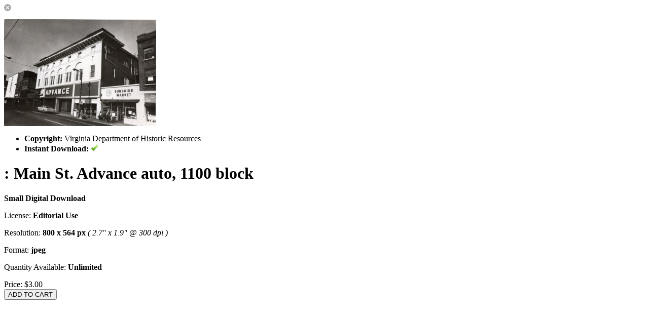

--- FILE ---
content_type: text/html; charset=UTF-8
request_url: http://lynchburghistory.com/digital.php?id=1&mediaID=14520
body_size: 1224
content:
<script type="text/javascript" src="http://lynchburghistory.com/assets/javascript/digital.js"></script>
<script type="text/javascript" src="http://lynchburghistory.com/assets/javascript/workbox.js"></script>

<form class="cleanForm form-group" action="http://lynchburghistory.com/cart.php" id="workboxItemForm" method="post">
<img src="http://lynchburghistory.com/assets/themes/modern/images/close.button.png" id="closeWorkbox">
<!-- For cart -->
<input type="hidden" name="mode" value="add" id="mode"> 
<input type="hidden" name="type" value="digital" id="type">
<input type="hidden" name="profileID" id="profileID" value="1">
<input type="hidden" name="id" id="id" value="1">
<!--<input type="hidden" name="customizeID" id="customizeID" value="0">-->
<input type="hidden" name="mediaID" id="mediaID" value="14520">
<input type="hidden" id="instantDownloadAvailable" name="instantDownloadAvailable" value="1">
<input type="hidden" id="loggedIn" name="loggedIn" value="">
<input type="hidden" name="licenseType" id="licenseType" value="rf">

	<!--MT1kb2h0ZU15cmV2aWxlZCZud29EdmVycD1lcHlUZGFvbG53b2QmMT1ESWVsaWZvcnAmMDI1NDE9RElhaWRlbTU5OWI0MTVkNjk=-->
	<div class="container">
		<div class="row">
			<div class="col-md-5">
									<div class="workboxLeftColumn">					
						<p id="mainShotContainer"><img src="http://lynchburghistory.com/image.php?mediaID=MDI1NDE1OTliNDE1ZDY5&type=rollover&folderID=OTE1OTliNDE1ZDY5&size=300"></p>
						<ul class="purchaseListDescription">
							<!--
							<li>Profile: 1</li>
							<li>Media: 14520</li>
							<li>Customize: </li>
							-->
							<li><strong>Copyright:</strong> Virginia Department of Historic Resources</li>																					<li><strong>Instant Download:</strong> 
															<img src="http://lynchburghistory.com/assets/themes/modern/images/small.check.1.png" class="fileCheckIcon">
														</li>
						</ul>
					</div>
							</div>
			<div class="col-md-7">			
				<h1> : Main St. Advance auto, 1100 block</h1>				
				<p class="purchaseListDescription" style="margin-top: 16px; font-weight: bold;">Small Digital Download</p>
				
				<p class="purchaseListDescription">License: <strong>Editorial Use</strong><br><span class="licenseDescriptionWB"></span></p>				<p class="purchaseListDescription">Resolution: <strong>800 x 564 px</strong> <em>( 2.7" x 1.9" @ 300 dpi )</em></p>				<p class="purchaseListDescription">Format: <strong>jpeg</strong></p>								<p class="purchaseListDescription"></p>
				<p class="purchaseListDescription">Quantity Available: <strong>Unlimited</strong></p>
				
								
				
				<!--
				SUB ROWS: <br>
				DOWNLOADS: <br>
				-->
	
												
								
				
			</div>
		</div>
	</div>
<div class="workboxActionButtons">
										Price: <span class="price" id="workboxItemPrice">$3.00</span>								<br><input type="button" value="ADD TO CART" id="workboxAddToCart" class="btn btn-xs btn-primary">						
					
						
				
</div>
</form>

--- FILE ---
content_type: text/javascript
request_url: http://lynchburghistory.com/assets/javascript/workbox.js
body_size: 15814
content:
$(function()
{
	
	goToButton(); // Initialize goToButton function in the workbox
	
	$('#workboxAddToCart').click(function(event)
	{
		$('.formErrorMessage').remove(); // Remove the error messages from previous submits
		$('*').removeClass('formError'); // Remove the formError class from any errors previously
		
		var error = false;
		error = checkRequired();

		if(!error)
		{
			if(miniCart == '1')
			{
				$('#miniCartContainer').html('');
				
				// Submit form to cart using ajax				
				$.ajax({
					type: 'POST',
					url: baseURL+'/cart.php?miniCart=1',
					data: $("#workboxItemForm").serialize(),
					error: function(jqXHR,errorType,errorThrown)
					{
						alert(errorType+' - '+jqXHR.responseText);
					},
					dataType: 'json',
					success: function(data,textStatus)
					{
						closeWorkbox();
						addToMiniCart(data);
					}
				});				
			}
			else
				$('#workboxItemForm').submit(); // No errors - submit the form
		}
		else
			return false;
	});
	
	
	$('.addPackagePhoto').click(function(event)
	{
		if($('#assignMediaID').val())
		{
			var newSrc = baseURL+'/image.php?mediaID=' + $('#assignMediaID').val() + '&folderID='+ $('#assignFolderID').val() +'&type=thumb&size=50';
			$(this).attr('src',newSrc).addClass('removePackagePhoto');
			
			var itemID = $(this).attr('itemID');

			$('#packagePhotoClose-'+itemID).show();
			$('#itemMedia-'+itemID).val($('#unencryptedMediaID').val());
		}
		else
		{
			//alert('warn');
		}
	});
	
	$('.packagePhotoClose').click(function(event)
	{
		if($('#assignMediaID').val())
		{
			
		}
		else
		{
			
		}
		
		var itemID = $(this).attr('itemID');
		var newSrc = imgPath + '/blank.add.png';
		$('#itemPhoto-'+itemID).attr('src',newSrc).removeClass('removePackagePhoto').addClass('addPackagePhoto');
		$(this).hide();
		$('#itemMedia-'+itemID).val('');
	});
	
	/*
	* Choose a package from the assign to package list
	*/
	$('.assignToPackageList .divTableRow').click(function(event)
	{	
		//alert($(this).attr('cartEditID'));
		workbox({'page' : baseURL+'/package.php?id='+$(this).attr('usePackageID')+'&mediaID='+$('#useMediaID').val()+'&edit='+$(this).attr('cartEditID'), 'skipOverlay' : true});
	});
	
	/*
	* Used to be used to add packages to the cart pre 4.4	
	$('#addToCartButton').click(function(event)
	{
		$('#workboxItemForm').submit();
	});
	*/
	
	/*
	$('#startNewPackage').click(function(event)
	{
		var packID = $('#packID').val();
		var mediaID = $('#mediaID').val();
		
		$.ajax({
			type: 'GET',
			url: 'package.php',
			data: {"id" : packID,"mediaID" : mediaID, "configMode" : "new"},
			success: function(data)
			{					
				$('#workbox').html(data);	
			}
		});
	});
	
	$('#editExistingPackage').click(function(event)
	{
		var packID = $('#packID').val();
		var mediaID = $('#mediaID').val();
		
		$.ajax({
			type: 'GET',
			url: 'package.php',
			data: {"id" : packID,"mediaID" : mediaID, "configMode" : "edit"},
			success: function(data)
			{					
				$('#workbox').html(data);	
			}
		});
	});
	*/
	
	$('#closeWorkbox,.closeWorkbox').click(function(event)
	{
		event.preventDefault();
		closeWorkbox();
	});
	
	/*
	* Do lightbox delete
	*/
	$('#deleteLightboxYes').click(function(event)
	{
		event.preventDefault();
		var lightboxID = $(this).attr('href');
		goto(baseURL+'/lightboxes.php?delete='+lightboxID);
	});
	
	/*
	* Lightbox selection dropdown
	*/
	$('#lightboxDropdown').change(function()
	{
		if($(this).val() == 0)
			$('.newLightboxRow').show();	
		else
			$('.newLightboxRow').hide();
	});
	
	/*
	* Lightbox add notes toggle
	*/
	$('#addNotesLink').click(function(event)
	{
		event.preventDefault();
		$('#mediaNotesRow').clicktoggle(); //toggle
	});
		
	/*
	* Remove item from lightbox
	*/
	$('#removeItemFromLightbox').click(function(event)
	{
		event.preventDefault();
		var mediaID = $(this).attr('mediaID'); 
		
		$.ajax({
			type: 'POST',
			url: baseURL+'/actions.php',
			data: 
			{
				'action' : 'removeItemFromLightbox',
				'lightboxItemID' : $('#lightboxItemID').val(),
				'umem_id' : $('#umem_id').val()
			},
			dataType: 'json',
			success: function(data)
			{	
				if(pageMode == 'lightbox')
				{
					//$('#mediaContainer'+mediaID).fadeOut(300);
					location.reload();
				}
				else
				{
					$('#addToLightboxButton'+mediaID).fadeOut(300,function()
					{
						$('#addToLightboxButton'+mediaID).attr('src',imgPath+'/lightbox.icon.0.png');
						$('#addToLightboxButton'+mediaID).fadeIn(700);
					});
					
					$('#addToLightboxButton'+mediaID).attr('inLightbox','0'); // Set inLightbox to 0
				}
			}
		});
		closeWorkbox();
	});
	
	/*
	* Delete Avatar
	
	$('#deleteAvatar').click(function(event)
	{
		event.preventDefault();
		
		$.ajax({
				type: 'GET',
				url: 'actions.php',
				data: $("#accountInfoForm").serialize(),
				dataType: 'json',
				success: function(data)
				{	
					switch(data.errorCode)
					{
						case 'deleted':
							//goto('account.php?notice=accountUpdated');
							$('.memberAvatar').attr('src','avatar.php?memID=none');
						break;
						case 'noDelete':
							//
						break;
						case 'noAvatar':
							//
						break;
					}
				}
			});
	});
	*/
	
	/*
	* Allow enter to perform a workbox submit/form check
	*/
	$('#workboxForm').submit(function(event)
	{		
		event.preventDefault();
		submitWorkboxForm();
	});
	
	/*
	* Show the paypal email entry box
	*/
	$('#commissionTypePayPal').click(function(event)
	{		
		$('#commissionPayPalEmail').show();
	});
	
	$('.membershipRadios').click(function(event)
	{		
		//var saveButtonLabel = $(this).attr('saveButtonLabel');
		//$('#saveAccountInfo').val(saveButtonLabel);
	});
	
	/*
	* Check and submit the form
	*/
	$('#saveWorkboxForm').click(function()
	{	
		submitWorkboxForm();
	});
	
	/*
	* Contributors
	*/
	//$('.ablumTypeTable .divTableRow:first').removeClass('opac40');				
	$('.albumType').click(function()
	{
		$('#newAlbumSettings').hide();
		
		$('.ablumTypeTable > .divTableRow').addClass('opac40');
		
		if($(this).val() == 'new')
			$('#newAlbumSettings').show();
		
		$(this).parent().parent().removeClass('opac40');
	});
	
	$('.albumTypeInput').focus(function()
	{
		$(this).parent().parent().find('.albumType').click();
	});
	
	$('.contrItem').click(function(elem)
	{
		var parentRow = $(this).parent().parent();
		
		if($(this).is(':checked'))
		{
			$(parentRow).removeClass('opac40');
			$(parentRow).find('.pricingInfo').show();
		}
		else
		{
			$(parentRow).addClass('opac40');
			$(parentRow).find('.pricingInfo').hide();
		}
	});
	
	$('#deleteContrMediaYes').click(function(event)
	{
		event.preventDefault();
		var mediaID = $(this).attr('href');		
		$.ajax({
			type: 'POST',
			url: baseURL+'/actions.php?action=deleteContrMedia&mediaID='+mediaID,
			data: '',
			dataType: 'json',
			success: function(data)
			{	
				if(data.errorCode == 0)
				{
					//alert(data.mediaID);			
					$('#mediaContainer'+data.mediaID).fadeOut(400,function(){ $(this).remove(); });
					closeWorkbox();
				}
			}
		});			
		//goto(baseURL+'/lightboxes.php?delete='+lightboxID);
	});
	
	$('#thumbButton').click(function(event)
	{
		$('#thumbUploaderContainer').show();
	});
	
	$('#videoButton').click(function(event)
	{
		$('#videoUploaderContainer').show();
	});
		
	$('.closeSampleUploaderBox').click(function(event)
	{
		$('.sampleUploaderBox').hide();
	});
	
	$('.deleteRelease').click(function(event)
	{
		var mediaID = $('#mediaID').val();		
		var rType = $(this).attr('rType');
		event.preventDefault();

		$.ajax({
			type: 'POST',
			url: baseURL+'/actions.php?action=deleteRelease&mediaID='+mediaID+'&rType='+rType,
			data: '',
			dataType: 'json',
			success: function(data)
			{	
				$('#'+rType+'ReleaseFileDiv').hide();
			}
		});
		
	});
	
});

/*
* Load the list of galleries
*/

var selectedGalleries = Array();
function loadContrGalleries()
{	
	$.ajax({
		type: 'POST',
		url: baseURL+'/tree.data.php?mode=contr',
		data: '',
		dataType: 'json',
		success: function(data)
		{			
			$.each(data, function(num,value)
			{				 
				buildGalleryList(value);
			});
		}
	});	
}

/*
* Build a list of galleries for the multi select
*/
function buildGalleryList(value)
{
	//addGalContent += '<li><input type="checkbox" id="'+value.attr.id+'"> <label for="'+value.attr.id+'">'+value.data.title+'</label>';
	//addGalContent += '<li>'+value.data.title;
	
	var spaces = '';
	for(x=0;x<value.data.level;x++)
		spaces = spaces + '&nbsp;&nbsp;&nbsp;';

	if($.inArray(value.attr.id,selectedGalleries) > -1)
		var selectedAttr = 'selected="selected"';

	$('#gallerySelector').append('<option value="'+value.attr.id+'" '+selectedAttr+'>'+spaces+value.data.title+'</option>');
	
	if(value.children.length)
	{		
		//$('#gallerySelector').html($('#gallerySelector').html() + '<optgroup>');		
		$.each(value.children, function(cnum,cvalue)
		{
			buildGalleryList(cvalue);
		});		
		//$('#gallerySelector').html($('#gallerySelector').html() + '</optgroup>');
	}	
}



/*
var addGalContent;

function buildGalleryList(value)
{
	addGalContent += '<li><input type="checkbox" id="'+value.attr.id+'"> <label for="'+value.attr.id+'">'+value.data.title+'</label>';
	//addGalContent += '<li>'+value.data.title;
	
	if(value.children.length)
	{
		//alert(value.children);
		//alert(value);
		
		addGalContent += '<ul>';
		//addContent += '<li>(children)</li>';
		//buildGalleryList(value.children);
		
		$.each(value.children, function(cnum,cvalue)
		{
			buildGalleryList(cvalue);
		});
		
		addGalContent += '</ul>';
	}
	
	addGalContent += '</li>';	
	//$('#galleriesTreeContainer ul').html($('#galleriesTreeContainer ul').html() + addContent);
	
}
*/

function submitWorkboxForm()
{
	var error = false;
	var mode = $('#mode').val();
	
	$('.formErrorMessage').remove(); // Remove the error messages from previous submits
	
	$('*').removeClass('formError'); // Remove the formError class from any errors previously
	
	error = checkRequired();
	
	switch(mode)
	{
		default:
		break;
		case "editContrMedia":

		break;
		case "forgotPassword":
		
		break;
		case "emailToFriend":
			
		break;
		case "password":
			if($('#newPass').val() != $('#vNewPass').val()) // Make sure the new pass and verify pass match
			{
				$('#newPass,#vNewPass').addClass('formError');
				//var errorMessage = $('#newPass').attr('errorMessage2');
				//$('<p class="formErrorMessage">'+errorMessage+'</p>').insertAfter('#newPass');
				displayFormError('#newPass',2);
				displayFormError('#vNewPass',0);
				error = true;
				return false;
			}
			
			if(!error) // No other errors so far so continue checking
			{
				if($('#newPass').val().length < 6) // Make sure the length of the password is at least 6 characters
				{
					//$('#newPass').addClass('formError');
					//var errorMessage = $('#newPass').attr('errorMessage3');
					//$('<p class="formErrorMessage">'+errorMessage+'</p>').insertAfter('#newPass');
					displayFormError('#newPass',3);
					error = true;
					return false;	
				}
			}
		break;
		case "addToLightbox":
			if($('#lightboxDropdown').val() == 0) // New lightbox
			{
				if($('#lightboxName').val() == '') // Make sure a name has been entered for this lightbox
				{
					displayFormError('#lightboxName',1);
					error = true;
					return false;
				}
			}
		break;
		case "contrNewAlbum":
			if(!$('#newAlbumName').val()) // New contr album
			{
				$('#newAlbumName').addClass('formError');
				displayFormError('#newAlbumName',0);
				error = true;
				return false;
			}
		break;
		case "contrEditAlbum":
			if(!$('#albumName').val()) // Edit contr album
			{
				$('#albumName').addClass('formError');
				displayFormError('#albumName',0);
				error = true;
				return false;
			}
		break;
		case "cartAddNotes":
			//
		break;
	}
	
	if(!error)
	{		
		$.ajax({
			type: 'POST',
			url: baseURL+'/actions.php',
			data: $("#workboxForm").serialize(),
			dataType: 'json',
			error: function(jqXHR,errorType,errorThrown)
			{
				alert(errorType+' - '+jqXHR.responseText);
			},
			success: function(data,textStatus)
			{
				//alert('done');
				switch(data.errorCode)
				{
					case '0':
						goto(baseURL+'/account.php?notice=accountUpdated&mode='+mode);
					break;
					case 'emailExists':
						$('#email').addClass('formError');
						$('<p class="formErrorMessage">'+data.errorMessage+'</p>').insertAfter('#email');
					break;
					case 'incorrectPassword':
						$('#currentPass').addClass('formError');
						$('<p class="formErrorMessage">'+data.errorMessage+'</p>').insertAfter('#currentPass');
					break;
					case 'newPasswordDiff':
						$('#newPass').addClass('formError');
						$('<p class="formErrorMessage">'+data.errorMessage+'</p>').insertAfter('#newPass');
					break;
					case 'shortPass':
						$('#newPass').addClass('formError');
						$('<p class="formErrorMessage">'+data.errorMessage+'</p>').insertAfter('#newPass');
					break;
					case 'shortPass':
						$('#newPass').addClass('formError');
						$('<p class="formErrorMessage">'+data.errorMessage+'</p>').insertAfter('#newPass');
					break;
					case 'createBill':
						goto(baseURL+'/bills.php?notice=newBill'); // Go to the bill page
					break;
					case 'billExists':
						goto(baseURL+'/bills.php?notice=billExists'); // Go to the bill page
					break;
					case 'lightboxCreated':
						goto(baseURL+'/lightboxes.php?notice=lightboxCreated'); // Go to the lightbox page
					break;
					case 'lightboxSaved':
						goto(baseURL+'/lightboxes.php?notice=savedChangesMessage'); // Go to the lightbox page
					break;
					case 'addedToLightbox':
						closeWorkbox();
						$('#addToLightboxButton'+data.mediaID).fadeOut(300,function()
						{
							$('#addToLightboxButton'+data.mediaID).attr('src',imgPath+'/lightbox.icon.1.png');
							$('#addToLightboxButton'+data.mediaID).fadeIn(700);
						});
						
						$('#addToLightboxButton'+data.mediaID).attr('inLightbox','1'); // Set inLightbox to 1
						$('#addToLightboxButton'+data.mediaID).attr('lightboxItemID',data.lightboxItemID); // Set lightbox item ID
					break;
					case 'editLightboxItem':
						closeWorkbox();
					break;
					case 'sentEmailToFriend':
						//alert('test');
						$('#emailSentNotice').show();
						$('#toEmail').val('');
						$('#emailMessage').val('');
					break;
					case 'sentPasswordToEmail':
						$('#emailPasswordFailed').hide();
						$('#emailPasswordSent').show();
					break;
					case 'passwordToEmailFailed':
						$('#emailPasswordSent').hide();
						$('#emailPasswordFailed').show();
					break;
					case 'newAlbumCreated':
						closeWorkbox();
						goto('contributor.my.media.php?mode=album&albumID='+data.uAlbumID);						
						//location.reload();
					break;
					case 'editAlbumCompleted':
						closeWorkbox();
						goto('contributor.my.media.php?mode=album&albumID='+data.uAlbumID);						
						//location.reload();
					break;
					case 'contrEditMediaCompleted':
						closeWorkbox();
						//goto('contributor.my.media.php?mode=album&albumID='+data.uAlbumID);						
						location.reload();
					break;
					case 'cartAddNotesSaved':
						closeWorkbox();
					break;
				}	
			}
		});
	}
	return false; 	
}

function update_image_win()
{
	//alert('test');
	//$('.memberAvatar').attr('src','avatar.php?memID=');
}